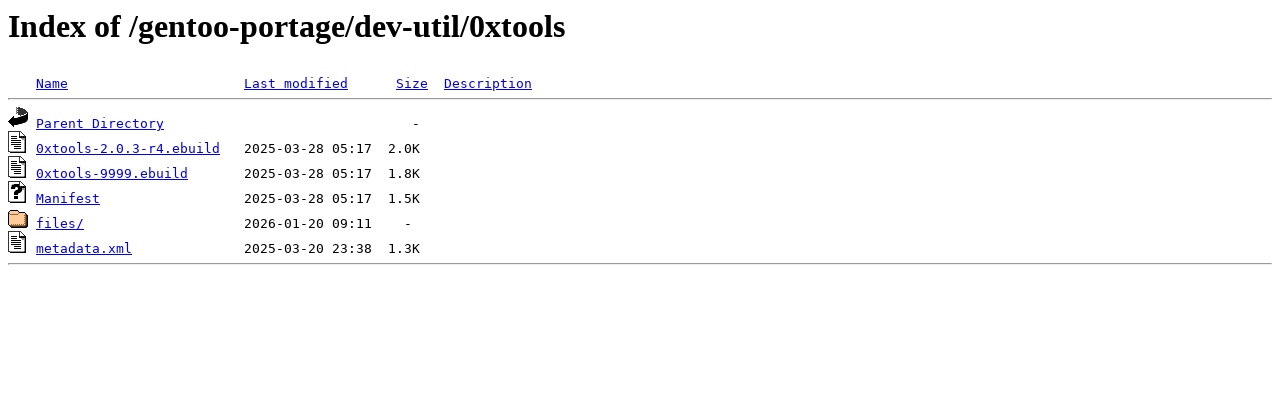

--- FILE ---
content_type: text/html;charset=ISO-8859-1
request_url: https://ftp.swin.edu.au/gentoo-portage/dev-util/0xtools/?C=D;O=A
body_size: 1169
content:
<!DOCTYPE HTML PUBLIC "-//W3C//DTD HTML 3.2 Final//EN">
<html>
 <head>
  <title>Index of /gentoo-portage/dev-util/0xtools</title>
 </head>
 <body>
<h1>Index of /gentoo-portage/dev-util/0xtools</h1>
<pre><img src="/icons/blank.gif" alt="Icon "> <a href="?C=N;O=A">Name</a>                      <a href="?C=M;O=A">Last modified</a>      <a href="?C=S;O=A">Size</a>  <a href="?C=D;O=D">Description</a><hr><img src="/icons/back.gif" alt="[PARENTDIR]"> <a href="/gentoo-portage/dev-util/">Parent Directory</a>                               -   
<img src="/icons/text.gif" alt="[TXT]"> <a href="0xtools-2.0.3-r4.ebuild">0xtools-2.0.3-r4.ebuild</a>   2025-03-28 05:17  2.0K  
<img src="/icons/text.gif" alt="[TXT]"> <a href="0xtools-9999.ebuild">0xtools-9999.ebuild</a>       2025-03-28 05:17  1.8K  
<img src="/icons/unknown.gif" alt="[   ]"> <a href="Manifest">Manifest</a>                  2025-03-28 05:17  1.5K  
<img src="/icons/folder.gif" alt="[DIR]"> <a href="files/">files/</a>                    2026-01-20 09:11    -   
<img src="/icons/text.gif" alt="[TXT]"> <a href="metadata.xml">metadata.xml</a>              2025-03-20 23:38  1.3K  
<hr></pre>
</body></html>
